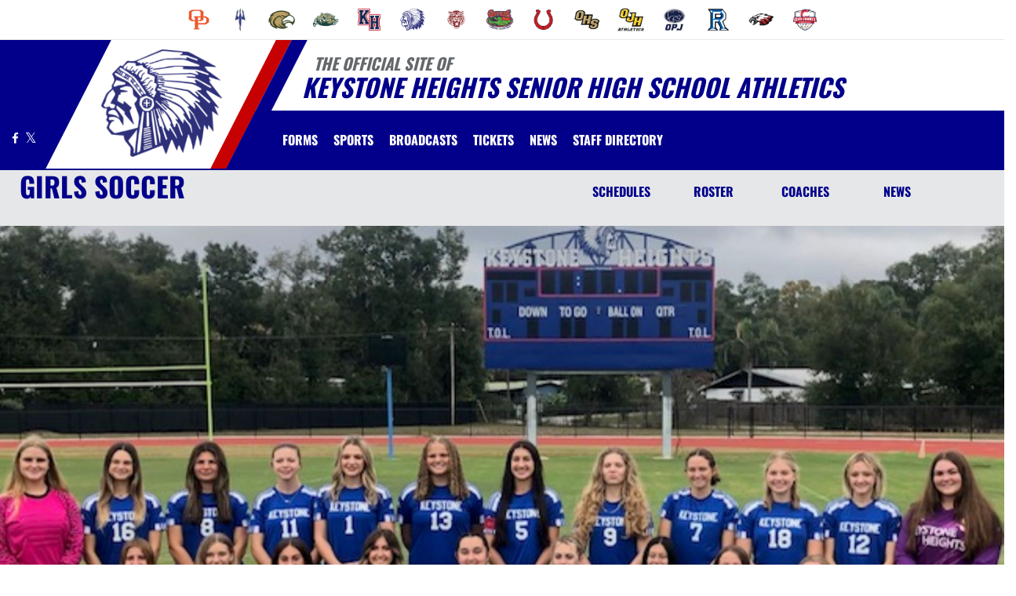

--- FILE ---
content_type: text/html; charset=utf-8
request_url: https://www.google.com/recaptcha/api2/aframe
body_size: 265
content:
<!DOCTYPE HTML><html><head><meta http-equiv="content-type" content="text/html; charset=UTF-8"></head><body><script nonce="LtFpa1qdfs163ExJs2TR6w">/** Anti-fraud and anti-abuse applications only. See google.com/recaptcha */ try{var clients={'sodar':'https://pagead2.googlesyndication.com/pagead/sodar?'};window.addEventListener("message",function(a){try{if(a.source===window.parent){var b=JSON.parse(a.data);var c=clients[b['id']];if(c){var d=document.createElement('img');d.src=c+b['params']+'&rc='+(localStorage.getItem("rc::a")?sessionStorage.getItem("rc::b"):"");window.document.body.appendChild(d);sessionStorage.setItem("rc::e",parseInt(sessionStorage.getItem("rc::e")||0)+1);localStorage.setItem("rc::h",'1768801477666');}}}catch(b){}});window.parent.postMessage("_grecaptcha_ready", "*");}catch(b){}</script></body></html>